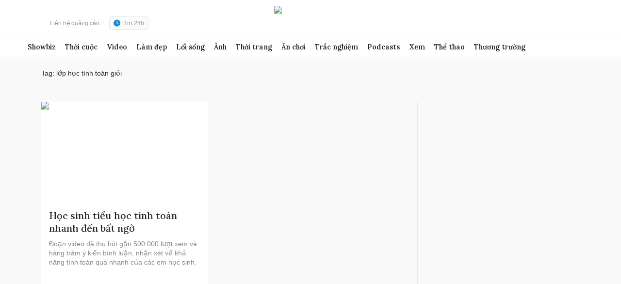

--- FILE ---
content_type: text/html; charset=utf-8
request_url: https://www.google.com/recaptcha/api2/aframe
body_size: 267
content:
<!DOCTYPE HTML><html><head><meta http-equiv="content-type" content="text/html; charset=UTF-8"></head><body><script nonce="rmkUpFWlCb_hzyZ4hya3ug">/** Anti-fraud and anti-abuse applications only. See google.com/recaptcha */ try{var clients={'sodar':'https://pagead2.googlesyndication.com/pagead/sodar?'};window.addEventListener("message",function(a){try{if(a.source===window.parent){var b=JSON.parse(a.data);var c=clients[b['id']];if(c){var d=document.createElement('img');d.src=c+b['params']+'&rc='+(localStorage.getItem("rc::a")?sessionStorage.getItem("rc::b"):"");window.document.body.appendChild(d);sessionStorage.setItem("rc::e",parseInt(sessionStorage.getItem("rc::e")||0)+1);localStorage.setItem("rc::h",'1769934088763');}}}catch(b){}});window.parent.postMessage("_grecaptcha_ready", "*");}catch(b){}</script></body></html>

--- FILE ---
content_type: application/javascript; charset=utf-8
request_url: https://fundingchoicesmessages.google.com/f/AGSKWxWW5nS7Ipj6toc-fH4aqk9eS9ZVFdj9cKhdiMXaxMQ6LleE77xcw_iO_X-KrJLU2_cIEVPMGg-_1Ts2BDq0e6_pQLwGiBnZZ34FpXS2SA7zy8C0uMHAM0dF0-kktBY6zMAK03EHDZDCWvU_tsbyWxrB1dGtTpgnFQtIXXdi0jUYVp0q6lVfiTHo-Wmc/_/adsm2./ad/integral--featured-ads./adopshost._slider_ad.
body_size: -1288
content:
window['f648cb79-bb71-41fe-9786-b907edeef3cb'] = true;